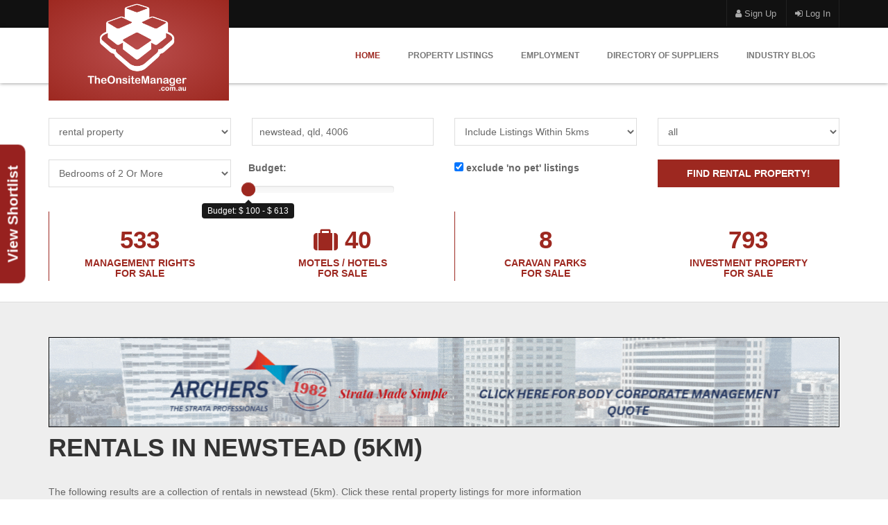

--- FILE ---
content_type: text/html; charset=UTF-8
request_url: https://www.theonsitemanager.com.au/rentals-property/rentals-in-newstead%2c+qld%2c+4006?search[bedrooms]=2&search[bottomPrice]=100&search[topPrice]=613&search[pets]=1&search[proximity]=0.05
body_size: 18976
content:
<!DOCTYPE html>
<!-- Microdata markup added by Google Structured Data Markup Helper. -->
<html lang="en">
<head>
    
<!-- Google tag (gtag.js) -->
<script async src="https://www.googletagmanager.com/gtag/js?id=G-X5JEN55ZTV"></script>
<script>
  window.dataLayer = window.dataLayer || [];
  function gtag(){dataLayer.push(arguments);}
  gtag('js', new Date());

  gtag('config', 'G-X5JEN55ZTV');
  
  function ga4EventPush(event, action, label){
	gtag('event', event, { 'event_action': action, 'event_label': label });
  }
</script>

	<!-- Google Tag Manager -->
<script>(function(w,d,s,l,i){w[l]=w[l]||[];w[l].push({'gtm.start':
new Date().getTime(),event:'gtm.js'});var f=d.getElementsByTagName(s)[0],
j=d.createElement(s),dl=l!='dataLayer'?'&l='+l:'';j.async=true;j.src=
'https://www.googletagmanager.com/gtm.js?id='+i+dl;f.parentNode.insertBefore(j,f);
})(window,document,'script','dataLayer','GTM-T8T94M');</script>
<!-- End Google Tag Manager -->
  <link rel="manifest" href="/manifest.json">
  <script src="https://cdn.onesignal.com/sdks/OneSignalSDK.js" async></script>
  <script>
    var OneSignal = window.OneSignal || [];
    OneSignal.push(["init", {
      appId: "eca21fb8-a333-4ce1-ab68-518429c6023d",
      autoRegister: true,
      notifyButton: {
        enable: false /* Set to false to hide */
      }
    }]);
	  
	  
  </script>
<meta name="p:domain_verify" content="2bbcb0484d036428e92624ddea15c358"/>
<meta name="robots" content="index, follow">
<meta http-equiv="Content-Type" content="text/html; charset=utf-8" />
	
<meta http-equiv="Cache-control" content="public" max-age="186400">	

<meta name="description" content="Rental Property Newstead, Qld, 4006, QLD: " />
<meta http-equiv="Content-Type" content="text/html; charset=utf-8" />
<meta name="author" content="TheOnsiteManager.com" />
<meta name="date" content="2006-08-28"/>
<meta name="dc.date.x-metadatalastmodified" content="1970-01-01"/>
<meta name="verify-v1" content="HynQSx3OIjHKNx0yQpRHJSt403SWbC5pcHdZYG9k5HU=" />
<meta property="og:title" content="Search Results" />
<meta property="og:type" content="blog" />
<meta property="og:url" content="https://www.theonsitemanager.com.au/rentals-property/rentals-in-newstead%2c+qld%2c+4006?search[bedrooms]=2&search[bottomPrice]=100&search[topPrice]=613&search[pets]=1&search[proximity]=0.05" />
<meta charset="utf-8">
<meta name="viewport" content="width=device-width, initial-scale=1">
<script src="https://use.fontawesome.com/7a8b62e9ce.js"></script>
<!--script src="https://use.fortawesome.com/4b6c9f2e.js"></script-->


	
	<title>Rentals  in Newstead (5km)</title>
<link rel="canonical" href="https://www.TheOnsiteManager.com.au/rentals-property/rentals-in-newstead%2c+qld%2c+4006?search[bedrooms]=2&search[bottomPrice]=100&search[topPrice]=613&search[pets]=1&search[proximity]=0.05" />
  <link rel="stylesheet" href="//code.jquery.com/ui/1.12.0/themes/base/jquery-ui.css">
  <link rel="stylesheet" href="https://jqueryui.com/resources/demos/style.css">
<link rel="stylesheet" href="/css/global/_dynamic.php">
 <meta property="og:image" content="https://cdn.theonsitemanager.com.au/uploads/cache/1510133771_1595455286_800x600_exact_76c97983bd396ad4138fb2bdf654ea85.jpg" /> 

<!-- Facebook Pixel Code -->
<script>
  !function(f,b,e,v,n,t,s)
  {if(f.fbq)return;n=f.fbq=function(){n.callMethod?
  n.callMethod.apply(n,arguments):n.queue.push(arguments)};
  if(!f._fbq)f._fbq=n;n.push=n;n.loaded=!0;n.version='2.0';
  n.queue=[];t=b.createElement(e);t.async=!0;
  t.src=v;s=b.getElementsByTagName(e)[0];
  s.parentNode.insertBefore(t,s)}(window, document,'script',
  'https://connect.facebook.net/en_US/fbevents.js');
  fbq('init', '346921302396143');
  fbq('track', 'PageView');
</script>
<noscript><img height="1" width="1" style="display:none"
  src="https://www.facebook.com/tr?id=346921302396143&ev=PageView&noscript=1"
/></noscript>
<!-- End Facebook Pixel Code -->

	

</head>
<body >
<!-- Google Tag Manager (noscript) -->
<noscript><iframe src="https://www.googletagmanager.com/ns.html?id=GTM-T8T94M"
height="0" width="0" style="display:none;visibility:hidden"></iframe></noscript>
<!-- End Google Tag Manager (noscript) -->





       
    
 							






<div id="page">
  <header>
    <div id="top">
      <div class="container">

        <ul class="nav nav-pills nav-top navbar-right userPanel">
          
		<li class="login"><a href="/content/fetchFiles/contact+Us/userJoinForm.php/393/"><i class="fa fa-user"></i> Sign Up</a></li>
		<li class="login"><a id="go" rel="leanModal" name="loginBox" href="#loginBox"><i class="fa fa-sign-in"></i> Log In</a></li>
	<div id="loginBox" class="loginBox box" >
		
		<form action="/content/fetchFiles/shortlist/controlPanel.php/3834972/follower.php?date=1767679464" method="post" >
		<h2>Login</h2>
<label><input type="text" title="enter your registered email address" name="user[email]"	class="textInput select"	placeholder="enter your email"  /></label>
<label><input type="password"  placeholder="enter your password" 	value="" 		title="enter your registered password" 		name="user[password]" 	 	class="textInput select" /></label>
<label><input type="submit" name="user[login]" value="go" class="btn btn-block btn-primary go" /></label>
<p><a class="forgot" href="/content/fetchFiles/contact+Us/forgotPassword.php/3552282/">Forgot&nbsp;Password? Click here we`ll email it to you.</a></p>
<p><a href="/content/fetchFiles/contact+Us/userJoinForm.php/393/" >Don`t have an account? Sign up here.</a></p>
</form>

		</div> 
          
        </ul>
      </div>
    </div>
	     <nav class="navbar navbar-default pgl-navbar-main" role="navigation" id="navigation">
      <div class="container">
        <div class="navbar-header">
          <button type="button" class="navbar-toggle" data-toggle="collapse" data-target=".navbar-collapse"> <span class="sr-only">Toggle navigation</span> <span class="icon-bar"></span> <span class="icon-bar"></span> <span class="icon-bar"></span> </button>
          <a class="logo" href="/"><img src="https://1000734666.rsc.cdn77.org/images/logo.png" alt="TheOnsiteManager.com.au"></a> </div>
        <div class="navbar-collapse collapse width">
          <ul class="nav navbar-nav pull-right">
            <li class="dropdown active"><a href="/" data-target="#" class="dropdown-toggle" data-toggle="dropdown">Home</a></li>
            <li class="dropdown"><a href="/property-listings" class="dropdown-toggle" data-toggle="dropdown">Property Listings</a>
              <ul class="dropdown-menu">
                <li class="dropdown"><a href="/management-rights" class="dropdown-toggle" data-target="#" data-toggle="dropdown">Management Rights</a>
                  <ul class="dropdown-menu">
                    <li><a href="/management-rights/permanent-management-rights">Permanent Complexes</a></li>
                    <li><a href="/management-rights/resort+%7c+holiday-management-rights">Resort / Holiday</a></li>
                    <li><a href="/management-rights/retirement-management-rights">Retirement</a></li>
                    <li><a href="/management-rights/off+the+plan-management-rights">Off The Plan</a></li>
                    <li><a href="/management-rights/corporate-management-rights">Corporate</a></li>
                  </ul>
                </li>
                <li><a href="/search-hospitality/all/-all-/within-/listings-0-51/%7D%7Btype%3Dproduct%7D%7B">Hospitality</a></li>
                
                
                               
               <li class="dropdown"><a href="/investment-property" class="dropdown-toggle" data-target="#" data-toggle="dropdown">Investment Property</a>
                  <ul class="dropdown-menu">
                   <li>
						  <a href='/investment-property/real-estate-in-labrador'>
						  Investment Property In Labrador
						  </a></li><li>
						  <a href='/investment-property/real-estate-in-surfers-paradise'>
						  Investment Property In Surfers Paradise
						  </a></li><li>
						  <a href='/investment-property/real-estate-in-south-brisbane'>
						  Investment Property In South Brisbane
						  </a></li><li>
						  <a href='/investment-property/real-estate-in-bowen-hills'>
						  Investment Property In Bowen Hills
						  </a></li><li>
						  <a href='/investment-property/real-estate-in-helensvale'>
						  Investment Property In Helensvale
						  </a></li><li>
						  <a href='/investment-property/real-estate-in-newstead'>
						  Investment Property In Newstead
						  </a></li><li>
						  <a href='/investment-property/real-estate-in-brisbane-city'>
						  Investment Property In Brisbane City
						  </a></li><li>
						  <a href='/investment-property/real-estate-in-hope-island'>
						  Investment Property In Hope Island
						  </a></li><li>
						  <a href='/investment-property/real-estate-in-indooroopilly'>
						  Investment Property In Indooroopilly
						  </a></li><li>
						  <a href='/investment-property/real-estate-in-runaway-bay'>
						  Investment Property In Runaway Bay
						  </a></li>                  </ul>
                </li>
               
               
               
               <li class="dropdown"><a href="/rental-property" class="dropdown-toggle" data-target="#" data-toggle="dropdown">Rental Property</a>
                  <ul class="dropdown-menu">
                   <li>
						  <a href='/rentals-property/rentals-in-toowong'>
						  Rentals In Toowong
						  </a></li><li>
						  <a href='/rentals-property/rentals-in-south-brisbane'>
						  Rentals In South Brisbane
						  </a></li><li>
						  <a href='/rentals-property/rentals-in-brisbane-city'>
						  Rentals In Brisbane City
						  </a></li><li>
						  <a href='/rentals-property/rentals-in-newstead'>
						  Rentals In Newstead
						  </a></li><li>
						  <a href='/rentals-property/rentals-in-indooroopilly'>
						  Rentals In Indooroopilly
						  </a></li><li>
						  <a href='/rentals-property/rentals-in-west-end'>
						  Rentals In West End
						  </a></li><li>
						  <a href='/rentals-property/rentals-in-teneriffe'>
						  Rentals In Teneriffe
						  </a></li><li>
						  <a href='/rentals-property/rentals-in-new-farm'>
						  Rentals In New Farm
						  </a></li><li>
						  <a href='/rentals-property/rentals-in-st-lucia'>
						  Rentals In St Lucia
						  </a></li><li>
						  <a href='/rentals-property/rentals-in-fortitude-valley'>
						  Rentals In Fortitude Valley
						  </a></li>                  </ul>
                </li>
               
               
                <li><a href="/my-property-shortlist">My Shortlist</a></li>
              </ul>
            </li>
            
             <li class="dropdown"><a href="/management-rights-employment" class="dropdown-toggle" data-toggle="dropdown">Employment</a>
               <ul class="dropdown-menu">
                    <li><a href="/follower.php?contentPKey=1066&mode=addProduct&class=employment">Advertise a Vacancy (free)</a></li>
                    <li><a href="/management-rights-employment">View Vacancies</a></li>

  				</ul>
              
            </li>
            
            <li class="dropdown"><a href="/content/cms/Find-a-Professional/100034/" class="dropdown-toggle" data-toggle="dropdown">Directory Of Suppliers</a>
               <ul class="dropdown-menu">
                    <li><a href="/content/fetchFiles/contact+Us/seviceProviderJoin.php/393/">Register Your Business As A Supplier (FREE!)</a></li>
				</ul>
              
            </li>
            
            <li class="dropdown"><a href="/news/" class="dropdown-toggle" data-toggle="dropdown">Industry Blog</a>
              <ul class="dropdown-menu">
                <li><a href="/news/category/accounting-and-finance/">Accounting and Finance</a></li>
                <li><a href="/news/category/body-corporate/">Body Corporate</a></li>
                <li><a href="/news/category/events/">Events and Social</a></li>
                <li><a href="/news/category/general-interest/">General Interest</a></li>
                <li><a href="/news/category/landlords-tenants-renting-and-management/">Tenants and Management</a></li>
                <li><a href="/news/category/legal/">Legal</a></li>
                <li><a href="/news/category/motels-and-hospitality/">Hospitality</a></li>
                <li><a href="/news/category/the-management-rights-market/">The Management Rights Market</a></li>
              </ul>
            </li>
          </ul>
        </div>
        <!--/.nav-collapse --> 
      </div>
      <!--/.container-fluid --> 
    </nav>
  </header>
  
  <!-- Begin Main -->
  <div role="main" class="main">
   
  
    <a name='search'></a> 
  <!-- Begin Advanced Search -->
  <section class="pgl-advanced-search pgl-bg-light">
    <div class="container">
      <form name='MangementRightsSearch' class='MangementRightsSearch' id='MangementRightsSearch'  action="/" method="get">
        <div class="row">
          <div class="col-xs-6 col-sm-3">
            <div class="form-group">
              <label class="sr-only" for="property-type">Property Type</label>
              <select id="property-type" name="property-type" data-placeholder="Property Type" class="select" tabindex="1" onChange="setForm(this.options[this.selectedIndex].value);" 
                                    
                                    >
                <option selected="selected" value="rental property">rental property</option>                <option value="Management Rights">Management Rights</option>
                <option value="Hospitality">Other Hospitality Listings</option>
                <option value="Real Estate">Residential Real Estate</option>
                <option value="Rental Property">Property For Rent</option>
              </select>
            </div>
          </div>
         
          <div class="col-xs-6 col-sm-3">
            <div class="form-group">
              <input 
					class='select'
                    id='location'
					value='newstead, qld, 4006'
                    placeholder='Search by Suburb, ID or Postcode'
					title='Type a Suburb - leave blank for all'
			 		name='searchlocation' 
					onkeyup="
						startSearchInput(this.value, '#location');
					"
					onkeydown="
						if(this.value=='Type a Suburb')
							document.searchBox.searchlocation.value='';
					";
									
			/>
            </div>
          </div>
          <div class="col-xs-6 col-sm-3">
            <div class="form-group">
              <label class="sr-only" for="search[proximity]">Location Proximity</label>
              <select id="proximity" name="search[proximity]" data-placeholder="proximity" class="select" tabindex="3">
                <option value='0.05'  selected='selected'>Include Listings Within 5kms</option>                
                <option value='suburb' >Include Listings Within Suburb Only</option>
                <option value='postcode' >Include Listings Within Postcode Only</option>
                <option value='0.01'>Include Listings Within 1km</option>
                <option value='0.03' >Include Listings Within 3kms</option>
                <option value='0.05'>Include Listings Within 5kms</option>
                <option value='0.07'>Include Listings Within 7kms</option>
                <option value='0.10'>Include Listings Within 10kms</option>
                <option value='0.15' >Include Listings Within 15kms</option>
                <option value='0.20'>Include Listings Within 20kms</option>
                <option value='0.50'>Include Listings Within 50kms</option>
              </select>
            </div>
          </div>
          <div id='placeHolder' class='lessSearch' style='min-height: 60px;'></div>
          
           <input id='search-sliderLowerSliderVal' type='hidden' name="search[bottomPrice]"  
            value="100">
 <input id='search-sliderUpperSliderVal' type='hidden' name="search[topPrice]"
             value="613" >
          <input name="contentPKey" type='hidden'  value="356" />
          <input name="fetchFile" type='hidden'  value="search.php" />
          <input name="search[type]" type="hidden" value="product" />
          <input name="search[records]" type="hidden" value='20'/>
          <div class="col-xs-6 col-sm-3">
            <div class="form-group">
              <button type="submit" id='searchHeader' class="btn btn-block btn-primary">Find Management Rights!</button>
            </div>
          </div>
        </div>
      </form>
      
      
     

      
      
      
	 <div class="homeCallouts">
				<div class="row" >


									
					
						<a href="/management-rights" class='callouts'>
						<div class="col-md-3 animation">
							<div class="offer-item pgl-bg-light">
								<div class="offer-item-inner">
									<p style='font-size: 2.5em; margin-bottom: 0px; padding-bottom: 0px; padding-top: 0px; margin-top: 0px; line-height: 1.2em;'><i class="nb nb-managementrights"></i>
									
									<strong class='counter'> 533</strong></p>
									
									
									<h3>Management Rights<br>For Sale</h3>

								</div>
							</div>
						</div>
	</a>
						<a href='/hospitality/motel-for-sale'>
						<div class="col-md-3 animation" style='height: 100px;'>
							<div class="offer-item pgl-bg-light">
								<div class="offer-item-inner">
									<p style='font-size: 2.5em; margin-bottom: 0px; padding-bottom: 0px; padding-top: 0px; margin-top: 0px; line-height: 1.2em;'><i class="fa fa-suitcase "></i> <strong class='counter'> 40</strong></p>
									<h3>Motels / Hotels<br>For Sale</h3>
								</div>
							</div> 
						</div>
						</a>
						
						<a href='/hospitality/caravan+park-for-sale'>
						<div class="col-md-3 animation">
							<div class="offer-item pgl-bg-light">
								<div class="offer-item-inner">
									<p style='font-size: 2.5em; margin-bottom: 0px; padding-bottom: 0px; padding-top: 0px; margin-top: 0px; line-height: 1.2em;'><i class="nb nb-caravan"></i> <strong class='counter'> 8</strong></p>
									<h3>Caravan Parks<br>For Sale</h3>

								</div>
							</div>
						</div>
						</a> 
						
						<!--a href='/management-rights-employment'>
						<div class="col-md-3 animation">
							<div class="offer-item pgl-bg-light">
								<div class="offer-item-inner">
									<p style='font-size: 2.5em; margin-bottom: 0px; padding-bottom: 0px; padding-top: 0px; margin-top: 0px; line-height: 1.2em;'><i class="nb nb-job"></i></p>
									<h3>All Careers</h3>

								</div>
							</div>
						</div>
						</a-->
						
						<a href='/investment-property'>
						<div class="col-md-3 animation">
							<div class="offer-item pgl-bg-light">
								<div class="offer-item-inner">
									<p style='font-size: 2.5em; margin-bottom: 0px; padding-bottom: 0px; padding-top: 0px; margin-top: 0px; line-height: 1.2em;'><i class="nb nb-investment"></i> <strong class='counter'> 793</strong></p>
									<h3>Investment Property<br>For Sale</h3>

								</div>
							</div>
						</div>
						</a>
						

						
	</div>
</div>      
      
      
      
      
    </div>
  </section>
  <!-- End Advanced Search -->

  <div id='sideBanner' class='sideBanner off'>
  <div class='banner1 left leftOff' id='bannerLeft'><a class='closer' onClick="JavaScript:document.getElementById('bannerRight').style.display='none';JavaScript:document.getElementById('bannerLeft').style.display='none';">close advertisement</a>
		<script src='/adserve.php?f=27'>/*Platinum Sky Scraper*/</script>
		<a class='closer' onClick="JavaScript:document.getElementById('bannerRight').style.display='none';JavaScript:document.getElementById('bannerLeft').style.display='none';">close advertisement</a>
		</div><div class='banner1 right rightOff' id='bannerRight'><a  class='closer'  onClick="JavaScript:document.getElementById('bannerRight').style.display='none';JavaScript:document.getElementById('bannerLeft').style.display='none';">close advertisement</a>
	
	<script src='/adserve.php?f=27'>/*Platinum Sky Scraper*/</script>
	<a class='closer' onClick="JavaScript:document.getElementById('bannerRight').style.display='none';JavaScript:document.getElementById('bannerLeft').style.display='none';">close advertisement</a>
	</div>
</div>



    
  <!-- Begin Content -->
  <section class="pgl-featured pgl-bg-grey">  <div class="container">
    <div class='mastheadBanner' id='mastheadBanner'><script src="/adserve.php?f=24">/*Masthead*/</script></div>

    <h1>Rentals  in Newstead (5km)</h1><div class="htmlarea">
  <!--h2>Rental Property Newstead, Qld, 4006 QLD</h2-->
<p>The following results are a collection of rentals  in newstead (5km). Click these rental property listings for more information</p> 
<form action="" method="post" id=saveSearchPanel>
<input type='hidden' name='Submit' value='SaveSearch'>
<input type='hidden' name='saveSearch[search]' value='search[type]=product&search[category]=all&search[terms]=&search[parent]=&search[class]=rental property&search[orderBy]=&search[state]=qld&search[region]=&search[suburb]=newstead&search[country]=&search[postcode]=4006&search[sold]=0&search[mr_officeOnTitle]=&search[mr_unitValue]=&search[agentName]=&search[bedrooms]=2&search[bathrooms]=0&search[eAlert]=&search[furnished]=&search[bottomPrice]=100&search[topPrice]=613&search[page]=1&search[pagination]=0&search[records]=50&search[userId]=&search[pets]=1&search[suburbAdvanced]=newstead, qld, 4006&search[surroundings]=&search[seo]=true&search[bottomNetProfit]=0&search[topNetProfit]=0&search[]=&search[proximity]=0.05&'>
<input type='hidden' name='saveSearch[results]' value=''>


	
	
<hr>
<div class='row'>

	<label class='col-sm-4' >
			<div class='row'>
		<div class='col-sm-3' style='line-height: 40px;'>
			Email
		</div>
		<div class='col-sm-9' >
			<input type=email name='saveSearch[email]' class='select' value='' placeholder="Your Email">
		</div>
				</div>
		
	</label>
	<!--label class='col-sm-2' >
		<div class='row'>
		<div class='col-sm-3' style='line-height: 40px;'>
			Mobile
		</div>
		<div class='col-sm-9' >
			<input type='text' name='saveSearch[phone]' class='select' value='' placeholder="Your Mobile">
		</div>
		</div>
	</label-->
	<label class='col-sm-2'>
	<a class="btn btn-block btn-primary" href="#" onclick="$(this).closest('form').submit()">
		<i class="fa fa-search-plus"></i><span>Save The Search</span>
 	</a></label>
 	<p  class='col-sm-6 pull-left' ><strong>Pro-tip:</strong> Use this form to save your search criteria to reuse later, and also be notified of new listings that match as soon as they're advertised!</p>
 	
</div> 
</form>



























	<p>No records found, please try a broader search</p>
		<hr>
  <div class="col-sm-6">
	  <h2>Useful links</h2>
	  <ul class="list-unstyled">
	   <li><a href="/rentals-property">Units For Rent</a></li>
		<li><a href="/investment-property">Investment Property</a></li>
		<li><a href="/management-rights">Management Rights QLD</a></li>
		<li><a href="/all-management-rights/around-brisbane">Management Rights Brisbane</a></li>
		<li><a href="/all-management-rights/around-gold-coast">Management Rights Gold Coast</a></li>
		<li><a href="/all-management-rights/around-sunshine-coast">Management Rights Sunshine Coast</a></li>
		<li><a href="/management-rights/noosa%2C+qld%2C+4566">Management Rights Noosa</a></li>

		<li><a href="/all-management-rights/around-cairns">Management Rights North QLD</a></li>
	  </ul>
	</div>

<div class="col-sm-6">
          <h2>Pages</h2>
          <ul class="list-unstyled">
            
            
            <li><a href="/property-listings">Property Listings</a></li>
            <li><a href="/news/">Industry Blog</a></li>
            <li><a href="/content/cms/Find-a-Professional/100034/">Directory of Suppliers</a></li>
			<li><a href="/management-rights-employment">Employment</a></li>
            <!--li><a href="#">About Us</a></li-->
            <li><a href="/content/fetchFiles/advertising+enquiries/contactUs.php/3554831/">Advertise With Us</a></li>
       		<li><a href="/content/fetchFiles/contact+Us/contactUs.php/3837850/">Contact Us</a></li>
            <li><a href="/content/cms/Privacy-Policy/3786872/">Privacy Policy</a></li>
     
          </ul>
        </div>
	</div>
  </div>
   </section>  
  <!-- End Content -->
  
     
   
   
   
   
   
   
   
   
   
   
   
   
   
      
   
   
   
   
   
   
   
   
   
   
   
   
   
   
   
   
   
  <!-- Begin Featured -->
  <section class="pgl-featured pgl-bg-grey genContent">
    <div class="container">
  <div class='LOTM'><h2>Listing Of The Month</h2><div itemscope itemtype="https://schema.org/Product"><form class='favorites infoLabelShortlist'><label class='checkbox'><input type='checkbox' name='addToFavorites'  value='21164813' onclick="		
		if(this.checked==true){
			shortlist('21164813', '');
			addToShortlist('21164813');
		}
		else  {
			unShortlist('21164813', '');
			removeFromShortlist('21164813');
		}" style='margin-left: 0px; position: static;' />Shortlist ID: 21164813</label></form>			
						
						<a href="https://www.TheOnsiteManager.com.au/resort--holiday-management-rights/GoldenBeach-QLD-21164813" itemprop="url" >
						<div class="pgl-property animation">
							<div class="row">
								<div class="col-md-6 col-md-6">
									<div class="property-thumb-info-image">
										<a href='https://www.TheOnsiteManager.com.au/resort--holiday-management-rights/GoldenBeach-QLD-21164813' itemprop='url'  title='management rights Sunshine Coast'><img src='https://cdn.theonsitemanager.com.au/uploads/waterMarker.php?img=product/pageId_21164813/01_1767314220.jpg&w=770&h=509&exact' class='heroList img-responsive ' name='heroList img-responsive 0' id='heroList img-responsive 0' title='View Listing' alt='Listing Photograph' /></a>
										<span class="property-thumb-info-label">
											<span class='label'>Exclusive</span>
											<!--span class="label price">$1,300,000 </span-->
										</span>
									</div>
								</div>
								
								<div class="col-sm-4 col-md-6">
								<div class='row'><div class='agentLogo2'><img itemprop='logo' src='https://cdn.theonsitemanager.com.au/uploads/cache/1_500x100_b1aac842a397143337920f84a43e9456.jpg' class='agent_logo' alt='management rights Golden Beach' /></div></div>
									<div class="property-thumb-info">
											
										<div class="property-thumb-info-content">
										
											<h3 itemprop="name">Golden Beach  (Sunshine Coast) QLD<br>$1,300,000 </h3>
											<span itemprop="description">
											
<h4>Resort / Holiday Management Rights
											</h4>
											<div class="description">
							<ul>
							<li><strong>Net Income: </strong> $ 100,000 (actual)</li><li><strong>Remuneration: </strong> $ 41,784</li><li><strong>Letting Pool: </strong> 6</li><li><strong>Manager's Estate (incl):</strong> $ 870,000 &nbsp;&nbsp;<i class='icons icon-bedroom'></i>2&nbsp;&nbsp; <i class='icons icon-bathroom'></i>2&nbsp;&nbsp;&nbsp;&nbsp;<i class='nb nb-paw'></i>&nbsp;Pet Friendly
				</li>
							</ul>
						  </div>
											
											<a href='https://www.TheOnsiteManager.com.au/resort--holiday-management-rights/GoldenBeach-QLD-21164813' itemprop='url'   title='management rights Golden Beach'><img src='https://cdn.theonsitemanager.com.au/uploads/cache/03_1767314220_150x100_exact_af81b7e09de399611bc8063a63890fb0.jpg' class='heroSmall img-responsive' name='heroSmall img-responsive5' id='heroSmall img-responsive5' title='View Listing' alt='Listing Photograph' /></a> <a href='https://www.TheOnsiteManager.com.au/resort--holiday-management-rights/GoldenBeach-QLD-21164813' itemprop='url'   title='management rights Golden Beach'><img src='https://cdn.theonsitemanager.com.au/uploads/cache/04_1767314220_150x100_exact_af3250cbe2630602d4710a2d1aeafbda.jpg' class='heroSmall img-responsive' name='heroSmall img-responsive4' id='heroSmall img-responsive4' title='View Listing' alt='Listing Photograph' /></a> <a href='https://www.TheOnsiteManager.com.au/resort--holiday-management-rights/GoldenBeach-QLD-21164813' itemprop='url'   title='management rights Golden Beach'><img src='https://cdn.theonsitemanager.com.au/uploads/cache/05_1767314220_150x100_exact_c72c316011029229879c56d57bae84b5.jpg' class='heroSmall img-responsive' name='heroSmall img-responsive1' id='heroSmall img-responsive1' title='View Listing' alt='Listing Photograph' /></a>
											</span>
										</div>
										
									</div>
								</div>
							</div>
						</div></a>
</div></div>    <div class='mainSite '>

    
      <h2>Industry News</h2>
      <div class="row"> <div class="col-md-6 animation">		
				
       
          <div class="pgl-property featured-item">
            <div class="property-thumb-info">
              <div class="property-thumb-info-image"> <a href='https://cdn.theonsitemanager.com.au/news/housing-supply-shortage-is-costing-queenslanders-says-reiq/?utm_source=rss&utm_medium=rss&utm_campaign=housing-supply-shortage-is-costing-queenslanders-says-reiq' title='Housing supply shortage is costing Queenslanders, says REIQ'><img src='https://cdn.theonsitemanager.com.au/news/wp-content/uploads/2025/12/Untitled-design-26.jpg' class='img-responsive contentHero' alt='Housing supply shortage is costing Queenslanders, says REIQ' alt='Housing supply shortage is costing Queenslanders, says REIQ' ></a> </div>
              <div class="property-thumb-info-content">
                <h3><a href='https://theonsitemanager.com.au/news/housing-supply-shortage-is-costing-queenslanders-says-reiq/?utm_source=rss&utm_medium=rss&utm_campaign=housing-supply-shortage-is-costing-queenslanders-says-reiq' title='Housing supply shortage is costing Queenslanders, says REIQ'>Housing supply shortage is costing Queenslanders, says REIQ</a></h3><p class='date'><img src='https://cdn.theonsitemanager.com.au/template/images_2/news.gif' valign='middle' border=0/><time> 3 December 2025</time></p>
              </div>
            </div>
          </div>
        </div>				

						
				
					<div class="col-xs-6 col-md-3" onClick="window.location='https://www.managementrights.com/'">
							<div class="pgl-property featured-item">
								<div class="property-thumb-info" style="background-image: url(https://cdn.theonsitemanager.com.au/uploads/cache/1_180x180_96227ce21790d0ab99cf674c5aa15679.jpg); height: 173px; background-position: 45px 5px; background-repeat: no-repeat;">
									<div class="property-thumb-info-image">
										&nbsp;
									</div>
								</div>
							</div>
						</div>
<div class="col-xs-6 col-md-3 animation">		
				
       
          <div class="pgl-property featured-item">
            <div class="property-thumb-info">
              <div class="property-thumb-info-image"> <a href='https://cdn.theonsitemanager.com.au/news/triple-towers-twice-over-hotel-resort-sales-delivers-another-major-meriton-deal/?utm_source=rss&utm_medium=rss&utm_campaign=triple-towers-twice-over-hotel-resort-sales-delivers-another-major-meriton-deal' title='Triple Towers, Twice Over: Hotel Resort Sales Delivers Another Major Meriton Deal'><img src='https://cdn.theonsitemanager.com.au/news/wp-content/uploads/2025/12/Untitled-design-25.jpg' class='img-responsive contentHero' alt='Triple Towers, Twice Over: Hotel Resort Sales Delivers Another Major Meriton Deal' alt='Triple Towers, Twice Over: Hotel Resort Sales Delivers Another Major Meriton Deal' ></a> </div>
              <div class="property-thumb-info-content">
                <h3><a href='https://theonsitemanager.com.au/news/triple-towers-twice-over-hotel-resort-sales-delivers-another-major-meriton-deal/?utm_source=rss&utm_medium=rss&utm_campaign=triple-towers-twice-over-hotel-resort-sales-delivers-another-major-meriton-deal' title='Triple Towers, Twice Over: Hotel Resort Sales Delivers Another Major Meriton Deal'>Triple Towers, Twice Over: Hotel Resort Sales Delivers Another Major Meriton Deal</a></h3><p class='date'><img src='https://cdn.theonsitemanager.com.au/template/images_2/news.gif' valign='middle' border=0/><time> 3 December 2025</time></p>
              </div>
            </div>
          </div>
        </div>				

						
				
				<div class="col-xs-6 col-md-3 animation">		
				
       
          <div class="pgl-property featured-item">
            <div class="property-thumb-info">
              <div class="property-thumb-info-image"> <a href='https://cdn.theonsitemanager.com.au/news/dont-get-left-holding-the-big-ball-of-risk/?utm_source=rss&utm_medium=rss&utm_campaign=dont-get-left-holding-the-big-ball-of-risk' title='Don’t get left holding the big ball of risk'><img src='https://cdn.theonsitemanager.com.au/news/wp-content/uploads/2025/11/Untitled-design-24.jpg' class='img-responsive contentHero' alt='Don’t get left holding the big ball of risk' alt='Don’t get left holding the big ball of risk' ></a> </div>
              <div class="property-thumb-info-content">
                <h3><a href='https://theonsitemanager.com.au/news/dont-get-left-holding-the-big-ball-of-risk/?utm_source=rss&utm_medium=rss&utm_campaign=dont-get-left-holding-the-big-ball-of-risk' title='Don’t get left holding the big ball of risk'>Don’t get left holding the big ball of risk</a></h3><p class='date'><img src='https://cdn.theonsitemanager.com.au/template/images_2/news.gif' valign='middle' border=0/><time> 21 November 2025</time></p>
              </div>
            </div>
          </div>
        </div>				

						
				
				<div class="col-xs-6 col-md-3 animation">		
				
       
          <div class="pgl-property featured-item">
            <div class="property-thumb-info">
              <div class="property-thumb-info-image"> <a href='https://cdn.theonsitemanager.com.au/news/diy-law-a-risky-path-with-hallucinating-ai/?utm_source=rss&utm_medium=rss&utm_campaign=diy-law-a-risky-path-with-hallucinating-ai' title='DIY law a risky path with hallucinating AI'><img src='https://cdn.theonsitemanager.com.au/news/wp-content/uploads/2025/11/Untitled-design-23.jpg' class='img-responsive contentHero' alt='DIY law a risky path with hallucinating AI' alt='DIY law a risky path with hallucinating AI' ></a> </div>
              <div class="property-thumb-info-content">
                <h3><a href='https://theonsitemanager.com.au/news/diy-law-a-risky-path-with-hallucinating-ai/?utm_source=rss&utm_medium=rss&utm_campaign=diy-law-a-risky-path-with-hallucinating-ai' title='DIY law a risky path with hallucinating AI'>DIY law a risky path with hallucinating AI</a></h3><p class='date'><img src='https://cdn.theonsitemanager.com.au/template/images_2/news.gif' valign='middle' border=0/><time> 6 November 2025</time></p>
              </div>
            </div>
          </div>
        </div>				

						
				
				 </div>
		
	<form class="js-cm-form" id="subForm" action="https://www.createsend.com/t/subscribeerror?description=" method="post" data-id="2BE4EF332AA2E32596E38B640E9056196B73CCD29F5691054622763999A0719B37E92C4125F41FD5492AC00B86A46D9E2AD7D3CE6E413319DC57B06F1637669D">
		 <a name='NewsLetterSignUp'></a>
        <h2>Don't Miss Out!</h2>
        <h3>Receive monthly industry news updates from leading professionals, commentators and experts. Simply enter your details below.</h3>
		
		<div class="row">
			 <div class="col-xs-6 col-sm-3">
            <input id="fieldName" class='select' placeholder='Your Name' name="cm-name" type="text" />
          </div>
				 <div class="col-xs-6 col-sm-3">
			<input autocomplete="Email" aria-label="Email" class="js-cm-email-input qa-input-email select" id="fieldEmail" maxlength="200"  placeholder='Your Email' name="cm-hyiddl-hyiddl" required="" type="email">
</div>
				 <div class="col-xs-6 col-sm-3">
            <input type="submit"  class='btn btn-block btn-primary' value="Subscribe" />
          </div>
          <div class="col-xs-6 col-sm-3">
            <h5>Sponsored by: <a href='https://www.managementrights.com/' rel='nofollow' target='blank'><img src='https://1000734666.rsc.cdn77.org/uploads/images/users/logo_755285/1.jpg' alt='Australian Resort Management Sales' style='max-height: 50px;'></a></h5>
          </div>
		</div>
		</form><script type="text/javascript" src="https://js.createsend1.com/javascript/copypastesubscribeformlogic.js"></script>	
		
		
		
   
	<hr>	
			
	
  
		 <div class='footerBanner' id='footerBanner'><script src="/adserve.php?f=25">/*Footer Banner*/</script></div> 
		
	
		
		<hr>
		     <h2>Employment Opportunities</h2>
   
   	
     <div class='employmentPanel'>

	<div class='row'>
		<div class='col-md-4 employment'>
			<p>
<a href='/management-rights-employment'  style='width: 100%;' class='btn btn-primary min-wide' >View More Jobs Here.</a>
			</p>
		</div>
		<div class='col-md-4 employment'>
		<p>
<a href='/?contentPKey=1066&mode=addProduct&class=employment' style='width: 100%;' class='btn btn-primary min-wide'>Advertise Jobs Now (it`s free!).</a>
			</p>
		</div>
			<div class='col-md-4 employment'>
			<p>
<a href='/content/fetchFiles/contact+Us/seviceProviderJoin.php/393/'  style='width: 100%;' class='btn btn-primary min-wide' >Register As A Service Provider.</a>
			</p>
		</div>
		
		
		
		
	</div>
	<div class='row'>
<div class='col-md-4'><div itemscope itemtype="https://schema.org/Product"><form class='favorites infoLabelShortlist'><label class='checkbox'><input type='checkbox' name='addToFavorites'  value='21165891' onclick="		
		if(this.checked==true){
			shortlist('21165891', '');
			addToShortlist('21165891');
		}
		else  {
			unShortlist('21165891', '');
			removeFromShortlist('21165891');
		}" style='margin-left: 0px; position: static;' />Shortlist ID: 21165891</label></form>
		
		
<a href="https://www.TheOnsiteManager.com.au/management-employment/GreaterGoldCoastRegion--21165891" itemprop="url" >
	<div class="pgl-property" >
		<div class="property-thumb-info">
			<div class="property-thumb-info-image ">
				
				<span class="property-thumb-info-label">
					
					<span class="label price">Pay to be discussed</span>
				</span>
			</div>
			
			<div class="property-thumb-info-content">
				<h3 itemprop="name">Management Employment</h3>
				<span itemprop="description">
				<address>Greater Gold Coast Region, Gold Coast</address>
				<p><strong>Property Manager Position based at our Mermaid / Miami Complexes</strong><br>Pay to be discussed<br>(SFC / MM)</p>
				</span>
			</div>
		</div>
	</div>
</a>	
</div></div><div class='col-md-4'><a href='/?contentPKey=100040'><img src='/images/reliefman_short.gif'></a></div><div class='col-md-4'><div itemscope itemtype="https://schema.org/Product"><form class='favorites infoLabelShortlist'><label class='checkbox'><input type='checkbox' name='addToFavorites'  value='21165890' onclick="		
		if(this.checked==true){
			shortlist('21165890', '');
			addToShortlist('21165890');
		}
		else  {
			unShortlist('21165890', '');
			removeFromShortlist('21165890');
		}" style='margin-left: 0px; position: static;' />Shortlist ID: 21165890</label></form>
		
		
<a href="https://www.TheOnsiteManager.com.au/management-employment/GreaterGoldCoastRegion--21165890" itemprop="url" >
	<div class="pgl-property" >
		<div class="property-thumb-info">
			<div class="property-thumb-info-image ">
				
				<span class="property-thumb-info-label">
					
					<span class="label price">Pay to be discussed</span>
				</span>
			</div>
			
			<div class="property-thumb-info-content">
				<h3 itemprop="name">Management Employment</h3>
				<span itemprop="description">
				<address>Greater Gold Coast Region, Gold Coast</address>
				<p><strong>Property Manager Position based at our Mermaid / Miami Complexes</strong><br>Pay to be discussed<br>(SFC / MM)</p>
				</span>
			</div>
		</div>
	</div>
</a>	
</div></div>	</div>

	
</div>		
		
		
		
		
		
		
		
		
		
		
		
		
		
		
      <h2>Upcoming Events</h2>
      <div class="row">  </div>
	 <form action="https://www.arama.com.au/membership/join-arama/" method="get" id="subForm">
        <a name='NewsLetterSignUp'></a>
      
        <h3>Most of the events promoted on this page are put on by ARAMA. Support the association that supports your industry and make sure you are an ARAMA member. ARAMA Members receive a 10% lifetime discount to TheOnsiteManager. </h3>
        <div class="row">
         
          <div class="col-xs-6 col-sm-9">
            <input type="submit"  class='btn btn-block btn-primary' value="Join ARAMA Today!" />
          </div>
          <div class="col-xs-6 col-sm-3">
            <h5> <a href='https://www.arama.com.au/membership/join-arama/' rel='nofollow' target='blank'><img src='/images/arama.JPG' alt='ARAMA' style='max-height: 50px;'></a></h5>
          </div>
        </div>
      </form>
		
	<hr>		
		
		
		
		
		
		
		
		
		
		
		
    </div>
</div>
  
        </div>
</section>
<section class="pgl-featured pgl-bg-grey findPro">
   
   <div class="container">	
   

       <form name='tradesbox' action='/follower.php' method="get">
            <h2>Find An Industry Supplier</h2><h3>Just tell us what you need, below, to get started:</h3>
           <div class='row'>
            <div class="col-md-7 "> 
                	<select name="contentPKey" class="chosen-select" placeholder='What do you need?' >
                    <option >What Do You Need Done? (type here)</option>
					<option value='100037'>Accountants and Trust Account Auditors</option><option value='100045'>Admin + software</option><option value='100042'>Air Conditioning</option><option value='100111'>Awnings, Shades, Blinds and Curtains</option><option value='3553793'>Body Corporate Management</option><option value='3551150'>Carpentry</option><option value='100105'>Carpet Cleaners</option><option value='100118'>Chute Cleaning Repairs</option><option value='100411'>Cleaning Internal: Bond Cleaners, Housekeeping, Maid Services</option><option value='3551154'>Cleaning: Building External, Window Cleaners, Abseilers</option><option value='3837463'>Concreting </option><option value='3551959'>Consultants</option><option value='100067'>Debt Collection Agents</option><option value='100122'>Electricians</option><option value='3837465'>Elevators and Lifts</option><option value='100125'>Equipment Hire</option><option value='100039'>Finance Lenders + Brokers</option><option value='3837466'>Fire Safety</option><option value='100127'>Fitness Equipment</option><option value='100098'>Flooring and Carpet</option><option value='100126'>Furniture Suppliers</option><option value='3837467'>Gates and Roller Doors</option><option value='100080'>Glaziers, Windows and Doors</option><option value='100121'>Hygine and Cleaning Equipment Supplies</option><option value='3557575'>Insurance Providers</option><option value='3552353'>Kitchen + Bathrooms</option><option value='3837441'>Landscaping and Gardening</option><option value='100038'>Lawyers, Solicitors, Legal</option><option value='100079'>Licensing Training</option><option value='3551153'>Locksmiths</option><option value='100083'>Management Rights Brokers</option><option value='3873818'>MR Buyers Agents</option><option value='3551578'>Painters</option><option value='100056'>Pest Control</option><option value='100075'>Photography, Plans, Virtual Tours and Videos</option><option value='3837442'>Plumbers</option><option value='3794205'>Pool Maintenance</option><option value='100103'>Preventative Maintenance</option><option value='3551963'>Properties + Managers</option><option value='100090'>Property and Building Inspectors</option><option value='100040'>Relief Managers</option><option value='3916488'>Removalists</option><option value='3837464'>Roofing</option><option value='3837949'>Seeking Employment</option><option value='100050'>Sign Writers</option><option value='100128'>Towel, Linen and Bedding Laundries</option><option value='3837462'>Wi-Fi</option>                    </select>
                	
            	
            </div>      

            <div class="col-md-3 "> 
               
<input 
					class='select'
                    id='locationPostcode'
					value=''
                    placeholder='Your Postcode'
					
			 		name='searchlocation' 
					onkeyup="
						startSearchInput(this.value, '#locationPostcode');
					"

									
			/>               
               
                	
            	
            </div>   
               
            <div class="col-md-2 "> 
              
                <input name="userUpdate" type="submit" id="userCreate"  onClick='document.tradesbox.submit();'  value="Get Quotes" class="btn btn-block btn-primary">
            	
            </div>      
		  </div>
    	</form>
       </div>
</section>
    </div>
  </section>
  <!-- End Featured -->
 	
	

	
	 <div class="container">
  <hr>
		 <div class='footerBanner' id='footerBanner'><script src="/adserve.php?f=25">/*Footer Banner*/</script></div> 
		
	</div> 
	
	
<div class="container">	
  <section class="pgl-agents">
    <div class="content">
      <div class="container">
        	<div class="main">  
    		

   

          <h4>Proudly supported by all of the industry's leading brokers </h4>

          <div class='owl-carousel pgl-main-slide' data-plugin-options='{"autoPlay": true, "pagination": false, "stopOnHover": true}'>
          	<li class='logoSplitter'>
                 
            <div class='col-xs-3 logosBigger'><a href='https://www.TheOnsiteManager.com.au/management-rights-professional/21166969-1Agency' title='1Agency'>
												
												<img src='https://cdn.theonsitemanager.com.au/uploads/cache/1_180x100_e3a64709bfd3934a1d3aaeeb0835997f.jpg'  alt='1Agency'/></a></div><div class='col-xs-3 logosBigger'><a href='https://www.TheOnsiteManager.com.au/management-rights-professional/3907883-%40Realty' title='@Realty'>
												
												<img src='https://cdn.theonsitemanager.com.au/uploads/cache/1_180x100_75cc6f2a929d37670e275c9de1955ae8.jpg'  alt='@Realty'/></a></div></li><li class='logoSplitter'><div class='col-xs-3 logosBigger'><a href='https://www.TheOnsiteManager.com.au/management-rights-professional/21135618-Australian-Resort-Management-Sales' title='Australian Resort Management Sales'>
												
												<img src='https://cdn.theonsitemanager.com.au/uploads/cache/1_180x100_3725d72a04fd304e4968af4bce22c25d.jpg'  alt='Australian Resort Management Sales'/></a></div><div class='col-xs-3 logosBigger'><a href='https://www.TheOnsiteManager.com.au/management-rights-professional/21166248-Calvin-Bailey-Management-Rights' title='Calvin Bailey Management Rights'>
												
												<img src='https://cdn.theonsitemanager.com.au/uploads/cache/1_180x100_efcb59c6250c7f528baddc1061cba8cb.jpg'  alt='Calvin Bailey MR'/></a></div><div class='col-xs-3 logosBigger'><a href='https://www.TheOnsiteManager.com.au/management-rights-professional/3904353-CBRE-Hotels' title='CBRE Hotels'>
												
												<img src='https://cdn.theonsitemanager.com.au/uploads/cache/1_180x100_7e319c8cab0f629448b42f8388a61bb1.jpg'  alt='CBRE Hotels'/></a></div><div class='col-xs-3 logosBigger'><a href='https://www.TheOnsiteManager.com.au/management-rights-professional/21140882-Cedar-Realty' title='Cedar Realty'>
												
												<img src='https://cdn.theonsitemanager.com.au/uploads/cache/1_180x100_6945605a55ac7084d04b8470218c4e50.jpg'  alt='Cedar Realty'/></a></div></li><li class='logoSplitter'><div class='col-xs-3 logosBigger'><a href='https://www.TheOnsiteManager.com.au/management-rights-professional/21162168-CRE-Brokers' title='CRE Brokers'>
												
												<img src='https://cdn.theonsitemanager.com.au/uploads/cache/1_180x100_d082bd4cd57cc23f677725167708bb2f.jpg'  alt='CRE Brokers'/></a></div><div class='col-xs-3 logosBigger'><a href='https://www.TheOnsiteManager.com.au/management-rights-professional/21150431-Gavern-Property' title='Gavern Property'>
												
												<img src='https://cdn.theonsitemanager.com.au/uploads/cache/1_180x100_d6ce3af2418b0dcbccefcffbf4a37750.jpg'  alt='Gavern Property'/></a></div><div class='col-xs-3 logosBigger'><a href='https://www.TheOnsiteManager.com.au/management-rights-professional/21158008-Hotel-Resort-Sales' title='Hotel Resort Sales'>
												
												<img src='https://cdn.theonsitemanager.com.au/uploads/cache/1_180x100_24b8692b035af8e40daf7b13ffe0f186.jpg'  alt='Hotel Resort Sales'/></a></div><div class='col-xs-3 logosBigger'><a href='https://www.TheOnsiteManager.com.au/management-rights-professional/21138165-Lifestyle-Realty' title='Lifestyle-Realty'>
												
												<img src='https://cdn.theonsitemanager.com.au/uploads/cache/1_180x100_43010be1775dad03ad6716d31e3b4032.jpg'  alt='Lifestyle'/></a></div></li><li class='logoSplitter'><div class='col-xs-3 logosBigger'><a href='https://www.TheOnsiteManager.com.au/management-rights-professional/21138165-Lindsay-Petty-Management-Rights' title='Lindsay Petty Management Rights'>
												
												<img src='https://cdn.theonsitemanager.com.au/uploads/cache/1_180x100_fef8abe2fd10ba598e345a833eb6de39.jpg'  alt='Lindsay Petty MR'/></a></div><div class='col-xs-3 logosBigger'><a href='https://www.TheOnsiteManager.com.au/management-rights-professional/21089627-Liz-Lavender-Management-Rights' title='Liz Lavender Management Rights'>
												
												<img src='https://cdn.theonsitemanager.com.au/uploads/cache/1_180x100_aacdafd9fc10ae2349689ef0fe53a671.jpg'  alt='Liz Lavender MR'/></a></div><div class='col-xs-3 logosBigger'><a href='https://www.TheOnsiteManager.com.au/management-rights-professional/21117795-Management-Rights-Agents' title='Management Rights Agents'>
												
												<img src='https://cdn.theonsitemanager.com.au/uploads/cache/1_180x100_8e90329e43aaf597c5b3dd36d30f5c00.jpg'  alt='MR Agents'/></a></div><div class='col-xs-3 logosBigger'><a href='https://www.TheOnsiteManager.com.au/management-rights-professional/21122112-Management-Rights-Brokers' title='Management Rights Brokers'>
												
												<img src='https://cdn.theonsitemanager.com.au/uploads/cache/1_180x100_de689509dad1e8c56e8eb7422f7f5fa2.jpg'  alt='MR Brokers'/></a></div></li><li class='logoSplitter'><div class='col-xs-3 logosBigger'><a href='https://www.TheOnsiteManager.com.au/management-rights-professional/21140439-Management-Rights-Sales' title='Management Rights Sales'>
												
												<img src='https://cdn.theonsitemanager.com.au/uploads/cache/1_180x100_47142b74e0e12bbd5dbd6634ed944c45.jpg'  alt='MR Sales'/></a></div><div class='col-xs-3 logosBigger'><a href='https://www.TheOnsiteManager.com.au/management-rights-professional/3884894-MLR-Property-Group' title='MLR Property Group'>
												
												<img src='https://cdn.theonsitemanager.com.au/uploads/cache/1_180x100_c85244e8f7aebb8eeac021b5e9e92e4a.jpg'  alt='MLR Property Group'/></a></div><div class='col-xs-3 logosBigger'><a href='https://www.TheOnsiteManager.com.au/management-rights-professional/21064923-Mr-Brady-%28Management-Rights%29' title='Mr Brady (Management Rights)'>
												
												<img src='https://cdn.theonsitemanager.com.au/uploads/cache/1_180x100_87acb0d8b4743058f08c3db8ead6bbe1.jpg'  alt='Mr Brady (MR)'/></a></div><div class='col-xs-3 logosBigger'><a href='https://www.TheOnsiteManager.com.au/management-rights-professional/3916633-NEXT-International-Realty-Pty-Ltd' title='NEXT International Realty Pty Ltd'>
												
												<img src='https://cdn.theonsitemanager.com.au/uploads/cache/1_180x100_d1212d8f650a4506bcbcec1c98280cc1.jpg'  alt='NEXT International Realty Pty Ltd'/></a></div></li><li class='logoSplitter'><div class='col-xs-3 logosBigger'><a href='https://www.TheOnsiteManager.com.au/management-rights-professional/21132580-North-Queensland-Management-Rights' title='North Queensland Management Rights'>
												
												<img src='https://cdn.theonsitemanager.com.au/uploads/cache/1_180x100_5e8af0daa6d97f323445e9675c22af7e.jpg'  alt='North QLD MR'/></a></div><div class='col-xs-3 logosBigger'><a href='https://www.TheOnsiteManager.com.au/management-rights-professional/21130379-Portal-Realty' title='Portal Realty'>
												
												<img src='https://cdn.theonsitemanager.com.au/uploads/cache/1_180x100_a1af0e25f107080dd5f13d94f0899519.jpg'  alt='Portal Realty'/></a></div><div class='col-xs-3 logosBigger'><a href='https://www.TheOnsiteManager.com.au/management-rights-professional/21096910-Premier-Business-Sales' title='Premier Business Sales'>
												
												<img src='https://cdn.theonsitemanager.com.au/uploads/cache/1_180x100_59738108f3b8e9c29c1728e1e79287d6.jpg'  alt='Premier Business Sales'/></a></div><div class='col-xs-3 logosBigger'><a href='https://www.TheOnsiteManager.com.au/management-rights-professional/21158857-Property-Bridge' title='Property Bridge'>
												
												<img src='https://cdn.theonsitemanager.com.au/uploads/cache/1_180x100_030f8a9aa3bd68f15651d5dd15753c1f.jpg'  alt='Property Bridge'/></a></div></li><li class='logoSplitter'><div class='col-xs-3 logosBigger'><a href='https://www.TheOnsiteManager.com.au/management-rights-professional/21126143-Raine-%26-Horne-Onsite-Sales' title='Raine & Horne Onsite Sales'>
												
												<img src='https://cdn.theonsitemanager.com.au/uploads/cache/1_180x100_68e610732c0c4a6c5782cee078abea07.jpg'  alt='Raine & Horne Onsite Sales'/></a></div><div class='col-xs-3 logosBigger'><a href='https://www.TheOnsiteManager.com.au/management-rights-professional/21153942-Ras360' title='Ras360'>
												
												<img src='https://cdn.theonsitemanager.com.au/uploads/cache/1_180x100_750c7a6582131f050bc8065a1803cd3c.jpg'  alt='Ras360'/></a></div><div class='col-xs-3 logosBigger'><a href='https://www.TheOnsiteManager.com.au/management-rights-professional/21165898-RCA-Management-Rights' title='RCA Management Rights'>
												
												<img src='https://cdn.theonsitemanager.com.au/uploads/cache/1_180x100_bc80e20ef92a7c754d800ab1156aa17c.jpg'  alt='RCA MR'/></a></div><div class='col-xs-3 logosBigger'><a href='https://www.TheOnsiteManager.com.au/management-rights-professional/21083466-Resort-Brokers' title='Resort Brokers'>
												
												<img src='https://cdn.theonsitemanager.com.au/uploads/cache/1_180x100_9ddae5e268b942cb8d47adbca7d3f5af.jpg'  alt='Resort Brokers'/></a></div></li><li class='logoSplitter'><div class='col-xs-3 logosBigger'><a href='https://www.TheOnsiteManager.com.au/management-rights-professional/3873691-Resort-Sales' title='Resort Sales'>
												
												<img src='https://cdn.theonsitemanager.com.au/uploads/cache/1_180x100_b8c9269776fd64337eb70043f6239c49.jpg'  alt='Resort Sales'/></a></div><div class='col-xs-3 logosBigger'><a href='https://www.TheOnsiteManager.com.au/management-rights-professional/21155494-Shine-Realty' title='Shine Realty'>
												
												<img src='https://cdn.theonsitemanager.com.au/uploads/cache/1_180x100_3c59fd138260e86de105c71e1f4ba097.jpg'  alt='Shine Realty'/></a></div><div class='col-xs-3 logosBigger'><a href='https://www.TheOnsiteManager.com.au/management-rights-professional/21135336-SIRE-Management-Rights' title='SIRE Management Rights'>
												
												<img src='https://cdn.theonsitemanager.com.au/uploads/cache/1_180x100_eff2269c5e9974a5d2f8ff1b9725c0a4.jpg'  alt='SIRE MR'/></a></div><div class='col-xs-3 logosBigger'><a href='https://www.TheOnsiteManager.com.au/management-rights-professional/21072351-Stratacorp' title='Stratacorp'>
												
												<img src='https://cdn.theonsitemanager.com.au/uploads/cache/1_180x100_a2d3063ea5c48aa0db61f7040d5efba8.jpg'  alt='Stratacorp'/></a></div></li><li class='logoSplitter'><div class='col-xs-3 logosBigger'><a href='https://www.TheOnsiteManager.com.au/management-rights-professional/21124605-Sunshine-Coast-Realty-Group-PTY-LTD' title='Sunshine Coast Realty Group PTY LTD'>
												
												<img src='https://cdn.theonsitemanager.com.au/uploads/cache/1_180x100_b243c3f7ac212f53ecf33cfb94081787.jpg'  alt='Sunshine Coast Realty Group PTY LTD'/></a></div><div class='col-xs-3 logosBigger'><a href='https://www.TheOnsiteManager.com.au/management-rights-professional/21064591-Taylorsproperty.com.au-Pty-Ltd' title='Taylorsproperty.com.au Pty Ltd'>
												
												<img src='https://cdn.theonsitemanager.com.au/uploads/cache/1_180x100_08ed8059537e5862c51e4979771a61c4.jpg'  alt='Taylorsproperty.com.au Pty Ltd'/></a></div><div class='col-xs-3 logosBigger'><a href='https://www.TheOnsiteManager.com.au/management-rights-professional/21159362-Think-Management-Rights' title='Think Management Rights'>
												
												<img src='https://cdn.theonsitemanager.com.au/uploads/cache/1_180x100_ceb12bc81162d759705f399eba43fadd.jpg'  alt='Think MR'/></a></div>					

            </li>
          	
           </div>
         
				

      </div>
    </div>
  </section>
  <!-- End Agents --> 
  
</div>
<!-- End Main --> 

<!-- Begin footer -->


 
<div id='sidePanel' class='panelOn'>
		<a href='/content/fetchFiles/shortlist/shortlist.php/3796064/'>View Shortlist</a>
		</div>  
  



<script src="https://cdnjs.cloudflare.com/ajax/libs/jquery/2.1.4/jquery.min.js"></script>
 <script>  var jq981 = $.noConflict();</script>           	
	   	<script src="https://cdnjs.cloudflare.com/ajax/libs/bootstrap-slider/9.8.1/bootstrap-slider.min.js"></script>

    	<link rel="stylesheet" href="https://cdnjs.cloudflare.com/ajax/libs/bootstrap-slider/9.8.1/css/bootstrap-slider.min.css">
    	<style>
    	#mr-slider-container .slider-selection {
	background: #97201f;
}
   	</style> 
   		    <script>	
var lowerVal = 100;
var upperVal = 613; 
				
		function sliderTrigger(IDPrefix){
			
jq981('#'+IDPrefix+'-slider-container').slider({
                range: true,
				tooltip: 'always',
                min: 50000,
                max: 20000000,
	tooltip_position:'bottom', 
				scale: 'logarithmic',
		value: [100,613],
		formatter: function(value) {
			return 'Budget: $ 100 - $ 613';
			},
				//step: 1000,
            });
			 
jq981('#'+IDPrefix+'-slider-container').on("slide", function(slideEvt) { //listener for slide update
	
				jq981('#'+IDPrefix+'-slider-container').slider({
				formatter: function(value) {
					jq981('#search-sliderLowerSliderVal').val(slideEvt.value[0]);
					jq981('#search-sliderUpperSliderVal').val(slideEvt.value[1]);
					return 'Budget: $ ' + slideEvt.value[0].toLocaleString( 'en-US', { minimumFractionDigits: 0 }) + ' - $ ' + slideEvt.value[1].toLocaleString( 'en-US', { minimumFractionDigits: 0 });
				}
		
		
		
	});
	
		
		
});
			
			
		}

		
				


</script>


     
 							
 							<div id='RentalPropertyDiv' style='display: none;'>

 							<div class="col-xs-6 col-sm-3">
								<div class="form-group">

<select name="search[category]" class="select" > 
                      <option selected="selected" value="all">all</option>
      <option value="all">All Types of Rental Property</option> 
      <option value="all">--------------</option>       
	  <option value="House">House</option> 
	  <option value="Unit">Unit</option> 
	  <option value="Apartment">Apartment</option> 
	  <option value="Townhouse">Townhouse</option>
      <option value="Room To Let">Room To Let</option> 
    </select>
    </div>
    </div>
     							<div class="col-xs-6 col-sm-3">
								<div class="form-group">

<select name="search[bedrooms]" type="text" class="select"  >
                               <option selected="selected" value="2">Bedrooms of 2 Or More</option>		<option value='1'>Bedrooms of 1 Or More</option>
		<option value='2'>Bedrooms of 2 Or More</option>
			<option value='3'>Bedrooms of 3 Or More</option>
		<option value='4'>Bedrooms of 4 Or More</option>
</select>
</div>
</div>

<div class="col-xs-6 col-sm-3">
    <div class="form-group">
        <div class="row pgl-narrow-row">
   <label>Budget:&nbsp;</label>
                       <input id="rent-slider-container" class='dataSlider' data-slider-id='slider-container' type="text" />

               


   
            

        </div>
    </div>
</div>	


 							<div class="col-xs-6 col-sm-3">
								<div class="form-group">


<input name="search[class]" type='hidden'  value="rental property" /> <label class='pets'> 
          <input name="search[pets]" type="checkbox"   checked  id="search[pets]" value="1" /> 
          exclude 'no pet' listings</label> 


 </div>
 </div>
 
 </div>


<div id='RealestateDiv' style='display: none;'>
    <div class="col-xs-6 col-sm-3">
        <div class="form-group">

	<input name="search[class]" type='hidden'  value="real estate" /> 
	<select name="search[category]" class="select" > 
                          <option selected="selected" value="all">all</option>
      <option value="all">All Types of Property</option> 
      <option value="all">--------------</option>       
	  <option value="House">House</option> 
	  <option value="Unit">Unit</option> 
	  <option value="Apartment">Apartment</option> 
	  <option value="Townhouse">Townhouse</option> 
	  <option value="Block of Units">Block of Units</option> 
    </select> 
        </div>
    </div>
	
	
	
    <div class="col-xs-6 col-sm-3">
        <div class="form-group">
            <label class="sr-only" for="search-bedrooms">Bedrooms</label>
            <select name="search[bedrooms]" type="text" class="select"  >
                               <option selected="selected" value="2">Bedrooms of 2 Or More</option>                <option value='1'>Bedrooms of 1 Or More</option>
                <option value='2'>Bedrooms of 2 Or More</option>
                <option value='3'>Bedrooms of 3 Or More</option>
                <option value='4'>Bedrooms of 4 Or More</option>
            </select>
        </div>
    </div>

    <div class="col-xs-6 col-sm-3">
        <div class="form-group">
            <label class="sr-only" for="search-bedrooms">Bedrooms</label>
            <select name="search[bathrooms]" type="text" class="select"  >
                <option selected='selected' value='0'>Any Number of Bathrooms</option>
                <option value='1'>Bathrooms of 1 Or More</option>
                <option value='2'>Bathrooms of 2 Or More</option>
                <option value='3'>Bathrooms of 3 Or More</option>
                <option value='4'>Bathrooms of 4 Or More</option>
            </select>
        </div>
    </div>

        
<div class="col-xs-6 col-sm-3">
    <div class="form-group">
        <div class="row pgl-narrow-row">
           <label>Budget:&nbsp;</label>

                       <input id="real-slider-container" class='dataSlider' data-slider-id='slider-container' type="text" />

               
     
        </div>
    </div>
</div>	

         
 
 
          
          

</div>

<div id='HospitalityDiv' style='display: none;'>
	<input name="search[class]" type='hidden'  value="hospitality" /> 
   
    							<div class="col-xs-6 col-sm-3">
								<div class="form-group">
  
	<select name="search[category]" class='select'> 
            <option selected="selected" value="all">all</option>      <option value="all">All Types of Hospitality Business</option> 
      <option value="all">--------------</option>       
	 <option value="Backpackers">Backpackers and Hostels</option> 
		<option value="Caravan Park">Caravan Park</option> 
	  <option value="Licenced Venue">Licenced Venue</option> 
	  <option value="Motel (Freehold)">Motel (Freehold)</option> 
	  <option value="Motel (Leasehold)">Motel (Leasehold)</option> 
	  <option value="Cabins / Bungalows">Cabins / Bungalows</option> 
	  <option value="Bed + Breakfast">Bed + Breakfast</option> 	  

    </select> 
	</div>
    </div>
	
    
    <div class="col-xs-6 col-sm-3">
    <div class="form-group">
        <div class="row pgl-narrow-row">
          <label>Budget:&nbsp;</label>

                       <input id="hosp-slider-container" class='dataSlider' data-slider-id='slider-container' type="text" />

        </div>
    </div>
</div>	





</div>
<div id='ManagementRightsDiv' style='display: none;'>
	<input name="search[class]" type='hidden'  value="management rights" /> 
    
    <div class="col-xs-6 col-sm-3">
        <div class="form-group">
 

	<select name="search[category]" class='select'> 
            <option selected="selected" value="all">all</option>
      <option value="all">All Types of Management Rights</option> 
      <option value="all">--------------</option>       
	   <option value="Caretaking">Caretaking Only</option>
		<option value="Retirement">Retirement</option> 
	  <option value="Resort / Holiday">Resort / Holiday</option> 
	  <option value="Permanent">Permanent</option> 
	  <option value="Off The Plan">Off The Plan</option> 
	  <option value="Corporate">Corporate</option> 
	  <option value="Student Accommodation">Student Accommodation</option> 
	   <option value="Silent Partner">Silent Partner</option>

    </select> 
	</div>
    </div>

    
    
        
 							<div class="col-xs-6 col-sm-3">
								<div class="form-group">
									<label class="sr-only" for="search-bedrooms">Bedrooms</label>
									<select id="search-bedrooms" name="search[bedrooms]" data-placeholder="Bedrooms" class="select" tabindex="5">
         
                               <option selected="selected" value="2">2 Or More Bedrooms in Mgr's Unit</option>
         
         <option value=''>With or Without Managers Unit</option>
        <option value='none'>No Manager's Unit / Bolt Ons</option>
        <option value='1'>1 Or More Bedrooms in Mgr's Unit</option>

		<option value='2'>2 Or More Bedrooms in Mgr's Unit</option>
			<option value='3'>3 Or More Bedrooms in Mgr's Unit</option>
		<option value='4'>4 Or More Bedrooms in Mgr's Unit</option>
									</select>
								</div>
							</div>	
       
        

<div class="col-xs-6 col-sm-3">
    <div class="form-group">
        <div class="row pgl-narrow-row">
       
               
     
             
             
             
             
              <label>Budget:&nbsp;</label>
  
        <input id="mr-slider-container" class='dataSlider' data-slider-id='slider-container' type="text" />
        
        
    


	

              
              
              
                 	
               
               
               
               
              
        
        </div>
    </div>
</div>	 


<div class="col-xs-6 col-sm-3">
	<div class='row'>
		<div class="col-xs-6 col-sm-6">								
				<div class="form-group">
					<label class='pets'> 
						<input name="search[pets]" type="checkbox"   checked  id="search[pets]" value="1" /> pet friendly
					</label> 
				</div>
		</div>
		<div class="col-xs-6 col-sm-6">	
			<label class='pets'> 
				<input name="search[sold]" type="checkbox"   id="search[sold]" value="1" /> sold listings
			</label> 
		</div>	
	</div>
</div>

</div> 

 



	
	<!-- Foot Script -->


<!-- Begin footer -->
<footer class="pgl-footer">
  <div class="container">
    <div class="pgl-upper-foot">
      <div class="row">
        <div class="col-sm-4">
         
          <h2>Contact details</h2>
          <p>If you're interested in a property advertised on this website, please call the manager or broker whose details are on the listing. For any other matters, please get in touch with us below, we'd love to hear from you!</p>
          <address>
          <i class="fa fa-map-marker"></i> Office : 111 Eagle St, Brisbane Q 4000<br>
          <i class="fa fa-phone"></i> Call : <a href='tel:+61738684047'>+61 7 3868 4047</a><br>
			  <i class="fa fa-phone"></i> Agency Principal : 0407 769 944 <br>
<sub>(DO NOT CALL THIS NUMBER IF YOU ARE A TENANT OR PROSPECTIVE TENANT!)</sub><br>
          <i class="fa fa-envelope-o"></i> Mail: <a href="mailto:info@TheOnsiteManager.com.au">info@TheOnsiteManager.com.au</a>
          </address>
        </div>
        <div class="col-sm-2">
          <h2>Useful links</h2>
          <ul class="list-unstyled">
           <li><a href="//theonsitemanager.com.au/rentals-property">Units For Rent</a></li>
            <li><a href="//theonsitemanager.com.au/investment-property">Investment Property</a></li>
            <li><a href="//theonsitemanager.com.au/management-rights">Management Rights QLD</a></li>
            <li><a href="//theonsitemanager.com.au/all-management-rights/around-brisbane">Management Rights Brisbane</a></li>
            <li><a href="//theonsitemanager.com.au/all-management-rights/around-gold-coast">Management Rights Gold Coast</a></li>
            <li><a href="//theonsitemanager.com.au/all-management-rights/around-sunshine-coast">Management Rights Sunshine Coast</a></li>
			<li><a href="//theonsitemanager.com.au/management-rights/noosa%2C+qld%2C+4566">Management Rights Noosa</a></li>
			  
            <li><a href="//theonsitemanager.com.au/all-management-rights/around-cairns">Management Rights North QLD</a></li>
          </ul>
        </div>
        <div class="col-sm-2">
          <h2>Pages</h2>
          <ul class="list-unstyled">
            
            
            <li><a href="//theonsitemanager.com.au/property-listings">Property Listings</a></li>
            <li><a href="//news.theonsitemanager.com.au">Industry Blog</a></li>
            <li><a href="//theonsitemanager.com.au/content/cms/Find-a-Professional/100034/">Directory of Suppliers</a></li>
			<li><a href="//theonsitemanager.com.au/management-rights-employment">Employment</a></li>
            <!--li><a href="#">About Us</a></li-->
            <li><a href="//theonsitemanager.com.au/3554831">Advertise With Us</a></li>
       		<li><a href="//theonsitemanager.com.au/3837850">Contact Us</a></li>
            <li><a href="//theonsitemanager.com.au/content/cms/Privacy-Policy/3786872/">Privacy Policy</a></li>
     
          </ul>
        </div>
        <div class="col-sm-4 social">
          <h2>Get Social With Us</h2>
          
		  <script>
(function(d, s, id) {
  var js, fjs = d.getElementsByTagName(s)[0];
  if (d.getElementById(id)) return;
  js = d.createElement(s); js.id = id;
  js.src = "//connect.facebook.net/en_GB/sdk.js#xfbml=1&version=v2.4&appId=284636934895620";
  fjs.parentNode.insertBefore(js, fjs);
}(document, 'script', 'facebook-jssdk'));</script>
          <g:plusone data-href='http://www.TheOnsiteManager.com.au' href='http://www.TheOnsiteManager.com.au'></g:plusone>
         
          <div class="fb-like" data-href="https://www.facebook.com/TheOnsiteManager?ref=hl"  data-layout="standard" data-colorscheme="dark" data-action="like" data-show-faces="false" data-share="true"></div>
           <br>
          <br>
          <div><a href='https://www.linkedin.com/company/theonsitemanager.com.au' target='_blank'><i class="fa fa-2x fa-linkedin-square" aria-hidden="true"></i> Find Us On Linked In!</a></div>
          <div><a href='https://www.facebook.com/TheOnsiteManager/' target='_blank'><i class="fa fa-2x fa-facebook-square" aria-hidden="true"></i> Follow Us On Facebook!</a></div>
          <div><a href='http://www.theonsitemanager.com.au/news' target='_blank'><i class="fa fa-2x fa-rss-square" aria-hidden="true"></i> Read Our Blog</a></div>
          
          <hr>
			
		
			
			
			
			
			
          <form action="https://theonsitemanager.com.au/api/addSubscriber.php" method="get" class="form-inline pgl-form-newsletter" role="form">
            <h2>Don’t miss out</h2>
            <p>Receive monthly industry news updates from leading professionals, commentators and experts. Simply enter your details below.</p>
            <div class="row">
              <div class="col-xs-6">
                <input id="fieldName" class='select' placeholder='Your Name' name="contactName" type="text" />
              </div>
              <div class="col-xs-6">
                <input id="fieldEmail"  class='select' placeholder='Your Email'  name="email" type="email" required />
                <button type="submit" class="btn btn-submit" value='subscribe'><i class="icons icon-submit"></i></button>
              </div> 
            </div>
          </form>
          
        </div>
      </div>
    </div>
    <div class="pgl-copyrights">
      <p>Copyright © 2026 Designed by <a href="http://refreshweb.com.au/">Refreshweb Group Pty Ltd</a></p>
    </div>
  </div>
</footer>
<!-- End footer -->


  
  
   

    
  
  



  
<!--script src="/vendor/jquery.min.js"></script> 
<script src="/bootstrap/js/bootstrap.min.js"></script> 
<script src="/vendor/owl-carousel/owl.carousel.js"></script> 
<script src="/vendor/flexslider/jquery.flexslider-min.js"></script> 
<script src="/vendor/chosen/chosen.jquery.min.js"></script> 
<script src="/vendor/masonry/imagesloaded.pkgd.min.js"></script> 
<script src="/vendor/masonry/masonry.pkgd.min.js"></script> 
<script src="/vendor/jquery.gmap.js"></script> 
<script src="/js/theme.plugins.js"></script> 
<script src="/js/theme.js"></script> 

   <script src="/vendor/jquery.min.js"></script--> 

<script src="//theonsitemanager.com.au/js/global/_dynamic.php"></script>
<script src="//code.jquery.com/ui/1.11.4/jquery-ui.js"></script> 
<script src="//theonsitemanager.com.au/js/jquery.leanModal.min.js"></script> 

<script type="text/javascript">
// JavaScript Document
 var didScroll = false;

window.onscroll = doThisStuffOnScroll;

function doThisStuffOnScroll() {
    didScroll = true;
	
}

setInterval(function() {
    if(didScroll) {
        didScroll = false;
		
	if ($(this).scrollTop()>100) // Side Banners
		 { // Leaving Top
	   if( document.getElementById('bannerLeft'))
		   document.getElementById('bannerLeft').className='banner1 left leftOn';
	   if(document.getElementById('bannerRight'))document.getElementById('bannerRight').className='banner1 right rightOn';
     }
    else //At Top
     {
	  if( document.getElementById('bannerLeft')) document.getElementById('bannerLeft').className='banner1 left leftOff';
	  if(document.getElementById('bannerRight')) document.getElementById('bannerRight').className='banner1 right rightOff';
     }	 
		    }
}, 100);

					
var jq1102 = $.noConflict();
//keystrokes have been recorded in the location field
function startSearchInput(val, theFieldID){
	var valLength = val.length;
	if(valLength >= 3 ){
		var source= "/locations.php?source=" + val;
		jq1102( theFieldID ).autocomplete({
			source: source
		});
	}
}

	
function startTenantInput(val, theFieldID, agentName, pkey, hash){
	var valLength = val.length;
	if(valLength >= 1 ){
		var source= "/tenants.php?agentName="+ agentName +"&source=" + val + "&pkey="+pkey+"&hash=" +hash;
		jq1102( theFieldID ).autocomplete({
			source: source,
			select: function(event, ui){
				setTenant(ui.item.value);
			}
		});
	}
}	
	
function setTenant(tenval){
	
	if(tenval.includes(',')){
						var tenantStr = tenval.split(', ');
						document.getElementById('tenantPhone').value=tenantStr[2];
						document.getElementById('tenantEmail').value=tenantStr[1];
						document.getElementById('tenantName').value=tenantStr[0];
					}
}	
	

function setForm(inputValue){
	
	//$("#slider-container").slider('destroy');
	document.getElementById('searchHeader').innerHTML='Find '+inputValue+'!';
	if(inputValue=='Management Rights'){
		document.getElementById('placeHolder').innerHTML=document.getElementById('ManagementRightsDiv').innerHTML;
		sliderTrigger('mr');
	}
	if(inputValue=='Hospitality'){
		document.getElementById('placeHolder').innerHTML=document.getElementById('HospitalityDiv').innerHTML;
		sliderTrigger('hosp');

	}
	if(inputValue=='Real Estate'){
		document.getElementById('placeHolder').innerHTML=document.getElementById('RealestateDiv').innerHTML;
		sliderTrigger('real');
	}
	if(inputValue=='Rental Property'){
		document.getElementById('placeHolder').innerHTML=document.getElementById('RentalPropertyDiv').innerHTML;
		sliderTrigger('rent');
		
		jq981('#rent-slider-container').slider({
       
                min: 100,
                max: 5000,
	
            });
		
	}
	
} 
 

jq1102(function() {
	jq1102('a[rel*=leanModal]').leanModal({ top : 115, closeButton: ".modal_close" });		
});


  jq1102(document).ready(function(){

var top_header = jq1102('.item');
top_header.css({'background-position':'center 0px'}); // better use CSS

jq1102(window).scroll(function () {
var bwidth=jq1102( window ).width();
	//alert(bwidth);
var	scrollRate = (bwidth/1000) - 0.5;
var st = jq1102(this).scrollTop();
top_header.css({'background-position':'center top calc(0% - '+(st*scrollRate)+'px)'});

});
});
	/*
	
jq1102(function() {
	jq1102('a[rel*=leanModal]').leanModal({ top : 115, closeButton: ".modal_close" });		
});


  jq1102(document).ready(function(){

var top_header = jq1102('.item');
top_header.css({'background-position':'center -450px'}); // better use CSS

jq1102(window).scroll(function () {
var bwidth=jq1102( window ).width();
	//alert(bwidth);
var	scrollRate = (bwidth/1000) - 0.1;
var st = jq1102(this).scrollTop();
top_header.css({'background-position':'center top calc(50% - '+(st*scrollRate)+'px)'});

});
});
*/
</script> 


	<script src="https://cdnjs.cloudflare.com/ajax/libs/bootstrap-slider/9.8.1/bootstrap-slider.min.js"></script>
	<link rel="stylesheet" href="https://cdnjs.cloudflare.com/ajax/libs/bootstrap-slider/9.8.1/css/bootstrap-slider.min.css">

<script type="text/javascript">
    window.heap=window.heap||[],heap.load=function(e,t){window.heap.appid=e,window.heap.config=t=t||{};var r=t.forceSSL||"https:"===document.location.protocol,a=document.createElement("script");a.type="text/javascript",a.async=!0,a.src=(r?"https:":"http:")+"//cdn.heapanalytics.com/js/heap-"+e+".js";var n=document.getElementsByTagName("script")[0];n.parentNode.insertBefore(a,n);for(var o=function(e){return function(){heap.push([e].concat(Array.prototype.slice.call(arguments,0)))}},p=["addEventProperties","addUserProperties","clearEventProperties","identify","removeEventProperty","setEventProperties","track","unsetEventProperty"],c=0;c<p.length;c++)heap[p[c]]=o(p[c])};
      heap.load("38183733");
</script>



 
    <script src="https://maps.googleapis.com/maps/api/js?key=AIzaSyDpCi8xreG8PxWNg-rHeMFXeYwUzD-NFsQ&libraries=places&callback=initAutocomplete"
        async defer></script>
 
  
  <script type="text/javascript" src="https://cdnjs.cloudflare.com/ajax/libs/waypoints/4.0.1/jquery.waypoints.min.js"></script>
  <script type="text/javascript" src="https://cdnjs.cloudflare.com/ajax/libs/Counter-Up/1.0.0/jquery.counterup.min.js"></script>


  
<script type="text/javascript">
  var _gaq = _gaq || [];
  
  var customVars = [
      
      ['_setCustomVar', 5,                   // This custom var is set to slot #1.  Required parameter.
      'Activity-Type',     // The name acts as a kind of category for the user activity.  Required parameter.
      '',              // This value of the custom variable.  Required parameter.
      3                    // Sets the scope to session-level.  Optional parameter.
   ],
  
    
    

  
   

   

   
      
      ];
  
  _gaq.push(
	  	['_setAccount', 'UA-1335916-1'],
	 	['_setCustomVar', 5,                   // This custom var is set to slot #1.  Required parameter.
      'Activity-Type',     // The name acts as a kind of category for the user activity.  Required parameter.
      '',              // This value of the custom variable.  Required parameter.
      3                    // Sets the scope to session-level.  Optional parameter.
   ],
  
    
    

  
   

   

   


	['_trackEvent', 'ListingSighted',  '', '  '],
	
	['_trackEvent', 'ListingSighted',  '21164813', 'management rights 4551 21164813'],
	['_trackPageview']);
 (function() {
    var ga = document.createElement('script'); ga.type = 'text/javascript'; ga.async = true;
    ga.src = ('https:' == document.location.protocol ? 'https://ssl' : 'http://www') + '.google-analytics.com/ga.js';
    var s = document.getElementsByTagName('script')[0]; s.parentNode.insertBefore(ga, s);
  })();
  
customVars.forEach(function (dimension) {
      gtag('event', dimension[2], {event_value: dimension[3]});
});
  
var g4events = [
	['_trackEvent', 'ListingSighted',  '', '  '],
	
	['_trackEvent', 'ListingSighted',  '21164813', 'management rights 4551 21164813'],
	];
g4events.forEach(function (event) {
      gtag('event', event[1], { 'event_action': event[2], 'event_label': event[3]});
});

</script>

<script>
jq1102(document).ready(function() {
   setForm('Rental Property'); });
	</script>
	
		 	
	 <script>
       jq1102(document).ready(function() {
            jq1102('.counter').counterUp({
                delay: 10,
                time: 1000
            });
        });
    </script>
    <script src="//cdnjs.cloudflare.com/ajax/libs/waypoints/2.0.3/waypoints.min.js"></script>
    <script src="//cdnjs.cloudflare.com/ajax/libs/Counter-Up/1.0.0/jquery.counterup.min.js"></script>
<!-- End footer -->

</div>
  

<!-- Google Code for Remarketing Tag -->
<!--------------------------------------------------
Remarketing tags may not be associated with personally identifiable information or placed on pages related to sensitive categories. See more information and instructions on how to setup the tag on: http://google.com/ads/remarketingsetup
--------------------------------------------------->
<script type="text/javascript">
var google_tag_params = {
listing_id: '356',
listing_pagetype: 'Invalid address  ',
listing_totalvalue: '',
};
</script>
<script type="text/javascript">
/* <![CDATA[ */
var google_conversion_id = 1067653315;
var google_custom_params = window.google_tag_params;
var google_remarketing_only = true;
/* ]]> */
</script>
<script type="text/javascript" src="//www.googleadservices.com/pagead/conversion.js">
</script>
<noscript>
<div style="display:inline;">
<img height="1" width="1" style="border-style:none;" alt="" src="//googleads.g.doubleclick.net/pagead/viewthroughconversion/1067653315/?guid=ON&amp;script=0"/>
</div>
</noscript>


<script src="https://cdnjs.cloudflare.com/ajax/libs/jquery/3.3.1/jquery.min.js"></script>
<script src="https://cdnjs.cloudflare.com/ajax/libs/jqueryui/1.12.1/jquery-ui.min.js"></script>
<script src="//code.jquery.com/ui/1.11.4/jquery-ui.js"></script>
<link rel="stylesheet" href="/imageuploader.css">
<script> var global_id = ""; </script>
<script src="/imageuploader.js"></script>	
	
</body>
</html>

--- FILE ---
content_type: text/html; charset=utf-8
request_url: https://www.theonsitemanager.com.au/adserve.php?f=27
body_size: 65
content:
document.write ("<div class='refresh f27'>"+unescape("%3Ca%20rel%3D%22nowfollow%22%20href%3D%22%2F%2Fwww.theonsitemanager.com.au%2Fadtrack.php%3Fb%3D12%22%20target%3D%22_blank%22%20%3E%3Cimg%20src%3D%22%2F%2Fwww.theonsitemanager.com.au%2Fadadmindata%2Fdbimg%2F7banner%2F12_0.jpg%3Fxc%22%20class%3D%27img-responsive%20bannerImage%27%20alt%3D%22MRS%22%2F%3E%3C%2Fa%3E")+"</div>");

--- FILE ---
content_type: text/html; charset=utf-8
request_url: https://www.theonsitemanager.com.au/adserve.php?f=24
body_size: 10
content:
document.write ("<div class='refresh f24'>"+unescape("%3Ca%20rel%3D%22nowfollow%22%20href%3D%22%2F%2Fwww.theonsitemanager.com.au%2Fadtrack.php%3Fb%3D134%22%20target%3D%22_blank%22%20%3E%3Cimg%20src%3D%22%2F%2Fwww.theonsitemanager.com.au%2Fadadmindata%2Fdbimg%2F7banner%2F134_0.gif%3Fxc%22%20class%3D%27img-responsive%20bannerImage%27%20alt%3D%22Archers%20Header%22%2F%3E%3C%2Fa%3E")+"</div>");

--- FILE ---
content_type: text/html; charset=utf-8
request_url: https://www.theonsitemanager.com.au/adserve.php?f=25
body_size: 17
content:
document.write ("<div class='refresh f25'>"+unescape("%3Ca%20rel%3D%22nowfollow%22%20href%3D%22%2F%2Fwww.theonsitemanager.com.au%2Fadtrack.php%3Fb%3D133%22%20target%3D%22_blank%22%20%3E%3Cimg%20src%3D%22%2F%2Fwww.theonsitemanager.com.au%2Fadadmindata%2Fdbimg%2F7banner%2F133_0.jpg%3Fxc%22%20class%3D%27img-responsive%20bannerImage%27%20alt%3D%22MRM%20Finance%20footer%22%2F%3E%3C%2Fa%3E")+"</div>");